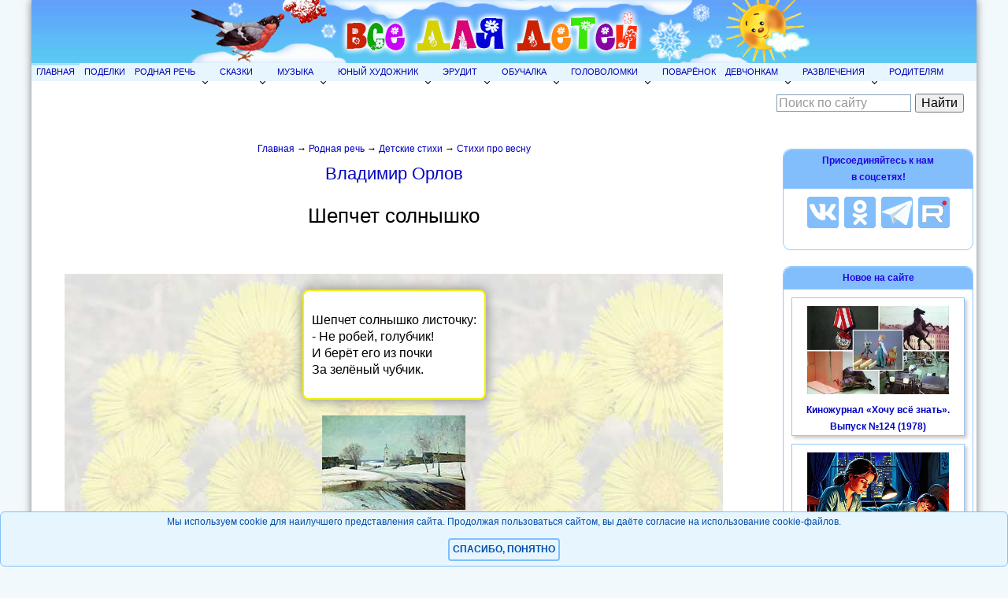

--- FILE ---
content_type: application/javascript
request_url: https://allforchildren.ru/poetry/spring.js
body_size: 918
content:
var banners=new Array(
'М. Абакумов. Майский вечер','spring001.jpg',
'М. Аладжалов. Весна. Черная речка','spring002.jpg',
'М. Аладжалов. Весна в деревне','spring003.jpg',
'Л. Архиповаа. Майский букет','spring004.jpg',
'Л. Архипова. Цветущий май','spring005.jpg',
'В. Бакшеев. В начале весны','spring006.jpg',
'В. Бакшеев. Голубая весна','spring007.jpg',
'Р. Бертгольц. Весенний пейзаж','spring008.jpg',
'Р. Бертгольц. Оттепель в Гатчине','spring009.jpg',
'Р. Бертгольц. Пробуждение весны','spring010.jpg',
'В. Бравков. Весна на реке Тамзловке','spring019.jpg',
'В. Бялыницкий-Бируля. Весна','spring028.jpg',
'В. Бялыницкий-Бируля. Ранняя весна','spring033.jpg',
'А. Варваров. Весеннее солнце уже рядом','spring036.jpg',
'В. Бялыницкий-Бируля. Дача в саду','spring030.jpg',
'М. Гайдеров. Солнечный Май','spring050.jpg',
'А. Грицай. Ива цветет. Большая вода','spring065.jpg',
'С. Жуковский. Весна (Речка вскрылась)','spring088.jpg',
'А. Саврасов. Грачи прилетели','spring172.jpg',
'Н. Репина. Майская сирень','spring161.jpg'
);
var col = 2;

function rnd(){
var randscript = -1;
var num = banners.length;
//for(var i=0;banners[i]>'';i++) num++;
while (randscript < 0 || randscript > parseInt(num/col)-1 || isNaN(randscript)){
        randscript = parseInt(Math.random()*(num+1))
}
return randscript
}

function banner(i){
document.write('<div style="text-align:center; font-size:10px; margin-top:20px;"><a href="http://allforchildren.ru/pictures/art_spring.php" target="_blank"><img border=0 src="http://allforchildren.ru/pictures/spring_s/'+banners[i+1]+'"></a><br><span style="background-color:#FFFFCC">'+banners[i]+'</span></div>');
}

banner(rnd()*col);
